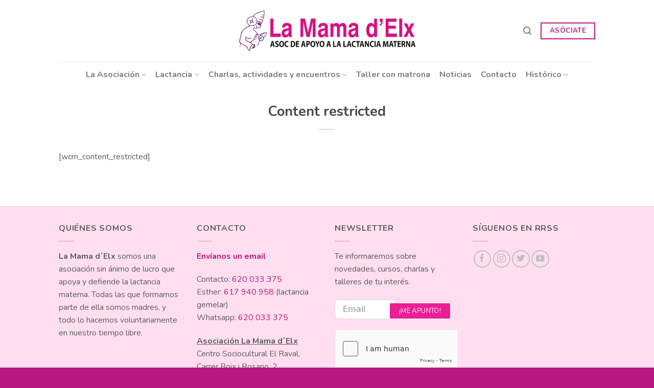

--- FILE ---
content_type: text/html; charset=UTF-8
request_url: https://lamamadelx.com/content-restricted/
body_size: 15668
content:
<!DOCTYPE html>
<!--[if IE 9 ]> <html lang="es" class="ie9 loading-site no-js"> <![endif]-->
<!--[if IE 8 ]> <html lang="es" class="ie8 loading-site no-js"> <![endif]-->
<!--[if (gte IE 9)|!(IE)]><!--><html lang="es" class="loading-site no-js"> <!--<![endif]-->
<head>
	<meta charset="UTF-8" />
	<link rel="profile" href="https://gmpg.org/xfn/11" />
	<link rel="pingback" href="https://lamamadelx.com/xmlrpc.php" />

	<script>(function(html){html.className = html.className.replace(/\bno-js\b/,'js')})(document.documentElement);</script>
<title>La Mama d&#039;Elx &raquo; Content restricted</title>
<meta name="viewport" content="width=device-width, initial-scale=1, maximum-scale=1" />
<!-- The SEO Framework por Sybre Waaijer -->
<meta name="robots" content="max-snippet:-1,max-image-preview:standard,max-video-preview:-1" />
<link rel="canonical" href="https://lamamadelx.com/content-restricted/" />
<meta name="description" content="[wcm_content_restricted]&#8230;" />
<meta property="og:type" content="website" />
<meta property="og:locale" content="es_ES" />
<meta property="og:site_name" content="La Mama d&#039;Elx" />
<meta property="og:title" content="Content restricted" />
<meta property="og:description" content="[wcm_content_restricted]&#8230;" />
<meta property="og:url" content="https://lamamadelx.com/content-restricted/" />
<meta property="og:image" content="https://lamamadelx.com/wp-content/uploads/2022/04/cropped-logo-social-2-1.jpg" />
<meta property="og:image:width" content="512" />
<meta property="og:image:height" content="268" />
<meta name="twitter:card" content="summary_large_image" />
<meta name="twitter:title" content="Content restricted" />
<meta name="twitter:description" content="[wcm_content_restricted]&#8230;" />
<meta name="twitter:image" content="https://lamamadelx.com/wp-content/uploads/2022/04/cropped-logo-social-2-1.jpg" />
<script type="application/ld+json">{"@context":"https://schema.org","@graph":[{"@type":"WebSite","@id":"https://lamamadelx.com/#/schema/WebSite","url":"https://lamamadelx.com/","name":"La Mama d&#039;Elx","alternateName":"La Mama d&#8217;Elx","description":"Asociación de apoyo a la lactancia materna","inLanguage":"es","potentialAction":{"@type":"SearchAction","target":{"@type":"EntryPoint","urlTemplate":"https://lamamadelx.com/search/{search_term_string}/"},"query-input":"required name=search_term_string"},"publisher":{"@type":"Organization","@id":"https://lamamadelx.com/#/schema/Organization","name":"La Mama d&#8217;Elx","url":"https://lamamadelx.com/","logo":{"@type":"ImageObject","url":"https://lamamadelx.com/wp-content/uploads/2022/04/cropped-logo-social-2.jpg","contentUrl":"https://lamamadelx.com/wp-content/uploads/2022/04/cropped-logo-social-2.jpg","width":512,"height":512}}},{"@type":"WebPage","@id":"https://lamamadelx.com/content-restricted/","url":"https://lamamadelx.com/content-restricted/","name":"La Mama d&#039;Elx &raquo; Content restricted","description":"[wcm_content_restricted]&#8230;","inLanguage":"es","isPartOf":{"@id":"https://lamamadelx.com/#/schema/WebSite"},"breadcrumb":{"@type":"BreadcrumbList","@id":"https://lamamadelx.com/#/schema/BreadcrumbList","itemListElement":[{"@type":"ListItem","position":1,"item":"https://lamamadelx.com/","name":"La Mama d&#039;Elx"},{"@type":"ListItem","position":2,"name":"Content restricted"}]},"potentialAction":{"@type":"ReadAction","target":"https://lamamadelx.com/content-restricted/"}}]}</script>
<!-- / The SEO Framework por Sybre Waaijer | 16.69ms meta | 6.28ms boot -->

<link rel='dns-prefetch' href='//fonts.googleapis.com' />
<link rel='dns-prefetch' href='//www.googletagmanager.com' />
<link rel="alternate" type="application/rss+xml" title="La Mama d&#039;Elx &raquo; Feed" href="https://lamamadelx.com/feed/" />
<link rel="alternate" type="application/rss+xml" title="La Mama d&#039;Elx &raquo; Feed de los comentarios" href="https://lamamadelx.com/comments/feed/" />
<link rel="alternate" title="oEmbed (JSON)" type="application/json+oembed" href="https://lamamadelx.com/wp-json/oembed/1.0/embed?url=https%3A%2F%2Flamamadelx.com%2Fcontent-restricted%2F" />
<link rel="alternate" title="oEmbed (XML)" type="text/xml+oembed" href="https://lamamadelx.com/wp-json/oembed/1.0/embed?url=https%3A%2F%2Flamamadelx.com%2Fcontent-restricted%2F&#038;format=xml" />
<style id='wp-img-auto-sizes-contain-inline-css' type='text/css'>
img:is([sizes=auto i],[sizes^="auto," i]){contain-intrinsic-size:3000px 1500px}
/*# sourceURL=wp-img-auto-sizes-contain-inline-css */
</style>
<style id='wp-emoji-styles-inline-css' type='text/css'>

	img.wp-smiley, img.emoji {
		display: inline !important;
		border: none !important;
		box-shadow: none !important;
		height: 1em !important;
		width: 1em !important;
		margin: 0 0.07em !important;
		vertical-align: -0.1em !important;
		background: none !important;
		padding: 0 !important;
	}
/*# sourceURL=wp-emoji-styles-inline-css */
</style>
<style id='wp-block-library-inline-css' type='text/css'>
:root{--wp-block-synced-color:#7a00df;--wp-block-synced-color--rgb:122,0,223;--wp-bound-block-color:var(--wp-block-synced-color);--wp-editor-canvas-background:#ddd;--wp-admin-theme-color:#007cba;--wp-admin-theme-color--rgb:0,124,186;--wp-admin-theme-color-darker-10:#006ba1;--wp-admin-theme-color-darker-10--rgb:0,107,160.5;--wp-admin-theme-color-darker-20:#005a87;--wp-admin-theme-color-darker-20--rgb:0,90,135;--wp-admin-border-width-focus:2px}@media (min-resolution:192dpi){:root{--wp-admin-border-width-focus:1.5px}}.wp-element-button{cursor:pointer}:root .has-very-light-gray-background-color{background-color:#eee}:root .has-very-dark-gray-background-color{background-color:#313131}:root .has-very-light-gray-color{color:#eee}:root .has-very-dark-gray-color{color:#313131}:root .has-vivid-green-cyan-to-vivid-cyan-blue-gradient-background{background:linear-gradient(135deg,#00d084,#0693e3)}:root .has-purple-crush-gradient-background{background:linear-gradient(135deg,#34e2e4,#4721fb 50%,#ab1dfe)}:root .has-hazy-dawn-gradient-background{background:linear-gradient(135deg,#faaca8,#dad0ec)}:root .has-subdued-olive-gradient-background{background:linear-gradient(135deg,#fafae1,#67a671)}:root .has-atomic-cream-gradient-background{background:linear-gradient(135deg,#fdd79a,#004a59)}:root .has-nightshade-gradient-background{background:linear-gradient(135deg,#330968,#31cdcf)}:root .has-midnight-gradient-background{background:linear-gradient(135deg,#020381,#2874fc)}:root{--wp--preset--font-size--normal:16px;--wp--preset--font-size--huge:42px}.has-regular-font-size{font-size:1em}.has-larger-font-size{font-size:2.625em}.has-normal-font-size{font-size:var(--wp--preset--font-size--normal)}.has-huge-font-size{font-size:var(--wp--preset--font-size--huge)}.has-text-align-center{text-align:center}.has-text-align-left{text-align:left}.has-text-align-right{text-align:right}.has-fit-text{white-space:nowrap!important}#end-resizable-editor-section{display:none}.aligncenter{clear:both}.items-justified-left{justify-content:flex-start}.items-justified-center{justify-content:center}.items-justified-right{justify-content:flex-end}.items-justified-space-between{justify-content:space-between}.screen-reader-text{border:0;clip-path:inset(50%);height:1px;margin:-1px;overflow:hidden;padding:0;position:absolute;width:1px;word-wrap:normal!important}.screen-reader-text:focus{background-color:#ddd;clip-path:none;color:#444;display:block;font-size:1em;height:auto;left:5px;line-height:normal;padding:15px 23px 14px;text-decoration:none;top:5px;width:auto;z-index:100000}html :where(.has-border-color){border-style:solid}html :where([style*=border-top-color]){border-top-style:solid}html :where([style*=border-right-color]){border-right-style:solid}html :where([style*=border-bottom-color]){border-bottom-style:solid}html :where([style*=border-left-color]){border-left-style:solid}html :where([style*=border-width]){border-style:solid}html :where([style*=border-top-width]){border-top-style:solid}html :where([style*=border-right-width]){border-right-style:solid}html :where([style*=border-bottom-width]){border-bottom-style:solid}html :where([style*=border-left-width]){border-left-style:solid}html :where(img[class*=wp-image-]){height:auto;max-width:100%}:where(figure){margin:0 0 1em}html :where(.is-position-sticky){--wp-admin--admin-bar--position-offset:var(--wp-admin--admin-bar--height,0px)}@media screen and (max-width:600px){html :where(.is-position-sticky){--wp-admin--admin-bar--position-offset:0px}}

/*# sourceURL=wp-block-library-inline-css */
</style><style id='global-styles-inline-css' type='text/css'>
:root{--wp--preset--aspect-ratio--square: 1;--wp--preset--aspect-ratio--4-3: 4/3;--wp--preset--aspect-ratio--3-4: 3/4;--wp--preset--aspect-ratio--3-2: 3/2;--wp--preset--aspect-ratio--2-3: 2/3;--wp--preset--aspect-ratio--16-9: 16/9;--wp--preset--aspect-ratio--9-16: 9/16;--wp--preset--color--black: #000000;--wp--preset--color--cyan-bluish-gray: #abb8c3;--wp--preset--color--white: #ffffff;--wp--preset--color--pale-pink: #f78da7;--wp--preset--color--vivid-red: #cf2e2e;--wp--preset--color--luminous-vivid-orange: #ff6900;--wp--preset--color--luminous-vivid-amber: #fcb900;--wp--preset--color--light-green-cyan: #7bdcb5;--wp--preset--color--vivid-green-cyan: #00d084;--wp--preset--color--pale-cyan-blue: #8ed1fc;--wp--preset--color--vivid-cyan-blue: #0693e3;--wp--preset--color--vivid-purple: #9b51e0;--wp--preset--gradient--vivid-cyan-blue-to-vivid-purple: linear-gradient(135deg,rgb(6,147,227) 0%,rgb(155,81,224) 100%);--wp--preset--gradient--light-green-cyan-to-vivid-green-cyan: linear-gradient(135deg,rgb(122,220,180) 0%,rgb(0,208,130) 100%);--wp--preset--gradient--luminous-vivid-amber-to-luminous-vivid-orange: linear-gradient(135deg,rgb(252,185,0) 0%,rgb(255,105,0) 100%);--wp--preset--gradient--luminous-vivid-orange-to-vivid-red: linear-gradient(135deg,rgb(255,105,0) 0%,rgb(207,46,46) 100%);--wp--preset--gradient--very-light-gray-to-cyan-bluish-gray: linear-gradient(135deg,rgb(238,238,238) 0%,rgb(169,184,195) 100%);--wp--preset--gradient--cool-to-warm-spectrum: linear-gradient(135deg,rgb(74,234,220) 0%,rgb(151,120,209) 20%,rgb(207,42,186) 40%,rgb(238,44,130) 60%,rgb(251,105,98) 80%,rgb(254,248,76) 100%);--wp--preset--gradient--blush-light-purple: linear-gradient(135deg,rgb(255,206,236) 0%,rgb(152,150,240) 100%);--wp--preset--gradient--blush-bordeaux: linear-gradient(135deg,rgb(254,205,165) 0%,rgb(254,45,45) 50%,rgb(107,0,62) 100%);--wp--preset--gradient--luminous-dusk: linear-gradient(135deg,rgb(255,203,112) 0%,rgb(199,81,192) 50%,rgb(65,88,208) 100%);--wp--preset--gradient--pale-ocean: linear-gradient(135deg,rgb(255,245,203) 0%,rgb(182,227,212) 50%,rgb(51,167,181) 100%);--wp--preset--gradient--electric-grass: linear-gradient(135deg,rgb(202,248,128) 0%,rgb(113,206,126) 100%);--wp--preset--gradient--midnight: linear-gradient(135deg,rgb(2,3,129) 0%,rgb(40,116,252) 100%);--wp--preset--font-size--small: 13px;--wp--preset--font-size--medium: 20px;--wp--preset--font-size--large: 36px;--wp--preset--font-size--x-large: 42px;--wp--preset--spacing--20: 0.44rem;--wp--preset--spacing--30: 0.67rem;--wp--preset--spacing--40: 1rem;--wp--preset--spacing--50: 1.5rem;--wp--preset--spacing--60: 2.25rem;--wp--preset--spacing--70: 3.38rem;--wp--preset--spacing--80: 5.06rem;--wp--preset--shadow--natural: 6px 6px 9px rgba(0, 0, 0, 0.2);--wp--preset--shadow--deep: 12px 12px 50px rgba(0, 0, 0, 0.4);--wp--preset--shadow--sharp: 6px 6px 0px rgba(0, 0, 0, 0.2);--wp--preset--shadow--outlined: 6px 6px 0px -3px rgb(255, 255, 255), 6px 6px rgb(0, 0, 0);--wp--preset--shadow--crisp: 6px 6px 0px rgb(0, 0, 0);}:where(.is-layout-flex){gap: 0.5em;}:where(.is-layout-grid){gap: 0.5em;}body .is-layout-flex{display: flex;}.is-layout-flex{flex-wrap: wrap;align-items: center;}.is-layout-flex > :is(*, div){margin: 0;}body .is-layout-grid{display: grid;}.is-layout-grid > :is(*, div){margin: 0;}:where(.wp-block-columns.is-layout-flex){gap: 2em;}:where(.wp-block-columns.is-layout-grid){gap: 2em;}:where(.wp-block-post-template.is-layout-flex){gap: 1.25em;}:where(.wp-block-post-template.is-layout-grid){gap: 1.25em;}.has-black-color{color: var(--wp--preset--color--black) !important;}.has-cyan-bluish-gray-color{color: var(--wp--preset--color--cyan-bluish-gray) !important;}.has-white-color{color: var(--wp--preset--color--white) !important;}.has-pale-pink-color{color: var(--wp--preset--color--pale-pink) !important;}.has-vivid-red-color{color: var(--wp--preset--color--vivid-red) !important;}.has-luminous-vivid-orange-color{color: var(--wp--preset--color--luminous-vivid-orange) !important;}.has-luminous-vivid-amber-color{color: var(--wp--preset--color--luminous-vivid-amber) !important;}.has-light-green-cyan-color{color: var(--wp--preset--color--light-green-cyan) !important;}.has-vivid-green-cyan-color{color: var(--wp--preset--color--vivid-green-cyan) !important;}.has-pale-cyan-blue-color{color: var(--wp--preset--color--pale-cyan-blue) !important;}.has-vivid-cyan-blue-color{color: var(--wp--preset--color--vivid-cyan-blue) !important;}.has-vivid-purple-color{color: var(--wp--preset--color--vivid-purple) !important;}.has-black-background-color{background-color: var(--wp--preset--color--black) !important;}.has-cyan-bluish-gray-background-color{background-color: var(--wp--preset--color--cyan-bluish-gray) !important;}.has-white-background-color{background-color: var(--wp--preset--color--white) !important;}.has-pale-pink-background-color{background-color: var(--wp--preset--color--pale-pink) !important;}.has-vivid-red-background-color{background-color: var(--wp--preset--color--vivid-red) !important;}.has-luminous-vivid-orange-background-color{background-color: var(--wp--preset--color--luminous-vivid-orange) !important;}.has-luminous-vivid-amber-background-color{background-color: var(--wp--preset--color--luminous-vivid-amber) !important;}.has-light-green-cyan-background-color{background-color: var(--wp--preset--color--light-green-cyan) !important;}.has-vivid-green-cyan-background-color{background-color: var(--wp--preset--color--vivid-green-cyan) !important;}.has-pale-cyan-blue-background-color{background-color: var(--wp--preset--color--pale-cyan-blue) !important;}.has-vivid-cyan-blue-background-color{background-color: var(--wp--preset--color--vivid-cyan-blue) !important;}.has-vivid-purple-background-color{background-color: var(--wp--preset--color--vivid-purple) !important;}.has-black-border-color{border-color: var(--wp--preset--color--black) !important;}.has-cyan-bluish-gray-border-color{border-color: var(--wp--preset--color--cyan-bluish-gray) !important;}.has-white-border-color{border-color: var(--wp--preset--color--white) !important;}.has-pale-pink-border-color{border-color: var(--wp--preset--color--pale-pink) !important;}.has-vivid-red-border-color{border-color: var(--wp--preset--color--vivid-red) !important;}.has-luminous-vivid-orange-border-color{border-color: var(--wp--preset--color--luminous-vivid-orange) !important;}.has-luminous-vivid-amber-border-color{border-color: var(--wp--preset--color--luminous-vivid-amber) !important;}.has-light-green-cyan-border-color{border-color: var(--wp--preset--color--light-green-cyan) !important;}.has-vivid-green-cyan-border-color{border-color: var(--wp--preset--color--vivid-green-cyan) !important;}.has-pale-cyan-blue-border-color{border-color: var(--wp--preset--color--pale-cyan-blue) !important;}.has-vivid-cyan-blue-border-color{border-color: var(--wp--preset--color--vivid-cyan-blue) !important;}.has-vivid-purple-border-color{border-color: var(--wp--preset--color--vivid-purple) !important;}.has-vivid-cyan-blue-to-vivid-purple-gradient-background{background: var(--wp--preset--gradient--vivid-cyan-blue-to-vivid-purple) !important;}.has-light-green-cyan-to-vivid-green-cyan-gradient-background{background: var(--wp--preset--gradient--light-green-cyan-to-vivid-green-cyan) !important;}.has-luminous-vivid-amber-to-luminous-vivid-orange-gradient-background{background: var(--wp--preset--gradient--luminous-vivid-amber-to-luminous-vivid-orange) !important;}.has-luminous-vivid-orange-to-vivid-red-gradient-background{background: var(--wp--preset--gradient--luminous-vivid-orange-to-vivid-red) !important;}.has-very-light-gray-to-cyan-bluish-gray-gradient-background{background: var(--wp--preset--gradient--very-light-gray-to-cyan-bluish-gray) !important;}.has-cool-to-warm-spectrum-gradient-background{background: var(--wp--preset--gradient--cool-to-warm-spectrum) !important;}.has-blush-light-purple-gradient-background{background: var(--wp--preset--gradient--blush-light-purple) !important;}.has-blush-bordeaux-gradient-background{background: var(--wp--preset--gradient--blush-bordeaux) !important;}.has-luminous-dusk-gradient-background{background: var(--wp--preset--gradient--luminous-dusk) !important;}.has-pale-ocean-gradient-background{background: var(--wp--preset--gradient--pale-ocean) !important;}.has-electric-grass-gradient-background{background: var(--wp--preset--gradient--electric-grass) !important;}.has-midnight-gradient-background{background: var(--wp--preset--gradient--midnight) !important;}.has-small-font-size{font-size: var(--wp--preset--font-size--small) !important;}.has-medium-font-size{font-size: var(--wp--preset--font-size--medium) !important;}.has-large-font-size{font-size: var(--wp--preset--font-size--large) !important;}.has-x-large-font-size{font-size: var(--wp--preset--font-size--x-large) !important;}
/*# sourceURL=global-styles-inline-css */
</style>

<style id='classic-theme-styles-inline-css' type='text/css'>
/*! This file is auto-generated */
.wp-block-button__link{color:#fff;background-color:#32373c;border-radius:9999px;box-shadow:none;text-decoration:none;padding:calc(.667em + 2px) calc(1.333em + 2px);font-size:1.125em}.wp-block-file__button{background:#32373c;color:#fff;text-decoration:none}
/*# sourceURL=/wp-includes/css/classic-themes.min.css */
</style>
<link rel='stylesheet' id='flatsome-icons-css' href='https://lamamadelx.com/wp-content/themes/flatsome/assets/css/fl-icons.css?ver=3.12' type='text/css' media='all' />
<link rel='stylesheet' id='flatsome-main-css' href='https://lamamadelx.com/wp-content/themes/flatsome/assets/css/flatsome.css?ver=3.13.1' type='text/css' media='all' />
<link rel='stylesheet' id='flatsome-style-css' href='https://lamamadelx.com/wp-content/themes/flatsome/style.css?ver=3.13.1' type='text/css' media='all' />
<link rel='stylesheet' id='flatsome-googlefonts-css' href='//fonts.googleapis.com/css?family=Nunito%3Aregular%2C700%2Cregular%2C700%7CDancing+Script%3Aregular%2C400&#038;display=swap&#038;ver=3.9' type='text/css' media='all' />
<script type="text/javascript" src="https://lamamadelx.com/wp-includes/js/jquery/jquery.min.js?ver=3.7.1" id="jquery-core-js"></script>
<script type="text/javascript" src="https://lamamadelx.com/wp-includes/js/jquery/jquery-migrate.min.js?ver=3.4.1" id="jquery-migrate-js"></script>
<link rel="https://api.w.org/" href="https://lamamadelx.com/wp-json/" /><link rel="alternate" title="JSON" type="application/json" href="https://lamamadelx.com/wp-json/wp/v2/pages/5769" /><link rel="EditURI" type="application/rsd+xml" title="RSD" href="https://lamamadelx.com/xmlrpc.php?rsd" />
<meta name="generator" content="Site Kit by Google 1.171.0" /><style>

/* CSS added by Hide Metadata Plugin */

.entry-meta .byline,
			.entry-meta .by-author,
			.entry-header .entry-meta > span.byline,
			.entry-meta .author.vcard {
				display: none;
			}</style>
		<script>
			document.documentElement.className = document.documentElement.className.replace( 'no-js', 'js' );
		</script>
				<style>
			.no-js img.lazyload { display: none; }
			figure.wp-block-image img.lazyloading { min-width: 150px; }
							.lazyload, .lazyloading { opacity: 0; }
				.lazyloaded {
					opacity: 1;
					transition: opacity 400ms;
					transition-delay: 0ms;
				}
					</style>
		<style>.bg{opacity: 0; transition: opacity 1s; -webkit-transition: opacity 1s;} .bg-loaded{opacity: 1;}</style><!--[if IE]><link rel="stylesheet" type="text/css" href="https://lamamadelx.com/wp-content/themes/flatsome/assets/css/ie-fallback.css"><script src="//cdnjs.cloudflare.com/ajax/libs/html5shiv/3.6.1/html5shiv.js"></script><script>var head = document.getElementsByTagName('head')[0],style = document.createElement('style');style.type = 'text/css';style.styleSheet.cssText = ':before,:after{content:none !important';head.appendChild(style);setTimeout(function(){head.removeChild(style);}, 0);</script><script src="https://lamamadelx.com/wp-content/themes/flatsome/assets/libs/ie-flexibility.js"></script><![endif]--><!-- Global site tag (gtag.js) - Google Analytics -->
<script async src="https://www.googletagmanager.com/gtag/js?id=G-Z6ZBSW9M65"></script>
<script>
  window.dataLayer = window.dataLayer || [];
  function gtag(){dataLayer.push(arguments);}
  gtag('js', new Date());

  gtag('config', 'G-Z6ZBSW9M65');
</script><link rel="icon" href="https://lamamadelx.com/wp-content/uploads/2022/02/cropped-faviconV2-32x32.jpg" sizes="32x32" />
<link rel="icon" href="https://lamamadelx.com/wp-content/uploads/2022/02/cropped-faviconV2-192x192.jpg" sizes="192x192" />
<link rel="apple-touch-icon" href="https://lamamadelx.com/wp-content/uploads/2022/02/cropped-faviconV2-180x180.jpg" />
<meta name="msapplication-TileImage" content="https://lamamadelx.com/wp-content/uploads/2022/02/cropped-faviconV2-270x270.jpg" />
<style id="custom-css" type="text/css">:root {--primary-color: #b7177e;}.header-main{height: 121px}#logo img{max-height: 121px}#logo{width:349px;}#logo img{padding:7px 0;}.header-bottom{min-height: 50px}.header-top{min-height: 20px}.transparent .header-main{height: 30px}.transparent #logo img{max-height: 30px}.has-transparent + .page-title:first-of-type,.has-transparent + #main > .page-title,.has-transparent + #main > div > .page-title,.has-transparent + #main .page-header-wrapper:first-of-type .page-title{padding-top: 80px;}.transparent .header-wrapper{background-color: #ffc9e4!important;}.transparent .top-divider{display: none;}.header.show-on-scroll,.stuck .header-main{height:53px!important}.stuck #logo img{max-height: 53px!important}.search-form{ width: 100%;}.header-bg-color, .header-wrapper {background-color: rgba(255,255,255,0.9)}.header-bottom {background-color: #ffffff}.top-bar-nav > li > a{line-height: 17px }@media (max-width: 549px) {.header-main{height: 70px}#logo img{max-height: 70px}}.nav-dropdown-has-arrow.nav-dropdown-has-border li.has-dropdown:before{border-bottom-color: #c8007d;}.nav .nav-dropdown{border-color: #c8007d }.nav-dropdown{border-radius:3px}.nav-dropdown{font-size:100%}/* Color */.accordion-title.active, .has-icon-bg .icon .icon-inner,.logo a, .primary.is-underline, .primary.is-link, .badge-outline .badge-inner, .nav-outline > li.active> a,.nav-outline >li.active > a, .cart-icon strong,[data-color='primary'], .is-outline.primary{color: #b7177e;}/* Color !important */[data-text-color="primary"]{color: #b7177e!important;}/* Background Color */[data-text-bg="primary"]{background-color: #b7177e;}/* Background */.scroll-to-bullets a,.featured-title, .label-new.menu-item > a:after, .nav-pagination > li > .current,.nav-pagination > li > span:hover,.nav-pagination > li > a:hover,.has-hover:hover .badge-outline .badge-inner,button[type="submit"], .button.wc-forward:not(.checkout):not(.checkout-button), .button.submit-button, .button.primary:not(.is-outline),.featured-table .title,.is-outline:hover, .has-icon:hover .icon-label,.nav-dropdown-bold .nav-column li > a:hover, .nav-dropdown.nav-dropdown-bold > li > a:hover, .nav-dropdown-bold.dark .nav-column li > a:hover, .nav-dropdown.nav-dropdown-bold.dark > li > a:hover, .is-outline:hover, .tagcloud a:hover,.grid-tools a, input[type='submit']:not(.is-form), .box-badge:hover .box-text, input.button.alt,.nav-box > li > a:hover,.nav-box > li.active > a,.nav-pills > li.active > a ,.current-dropdown .cart-icon strong, .cart-icon:hover strong, .nav-line-bottom > li > a:before, .nav-line-grow > li > a:before, .nav-line > li > a:before,.banner, .header-top, .slider-nav-circle .flickity-prev-next-button:hover svg, .slider-nav-circle .flickity-prev-next-button:hover .arrow, .primary.is-outline:hover, .button.primary:not(.is-outline), input[type='submit'].primary, input[type='submit'].primary, input[type='reset'].button, input[type='button'].primary, .badge-inner{background-color: #b7177e;}/* Border */.nav-vertical.nav-tabs > li.active > a,.scroll-to-bullets a.active,.nav-pagination > li > .current,.nav-pagination > li > span:hover,.nav-pagination > li > a:hover,.has-hover:hover .badge-outline .badge-inner,.accordion-title.active,.featured-table,.is-outline:hover, .tagcloud a:hover,blockquote, .has-border, .cart-icon strong:after,.cart-icon strong,.blockUI:before, .processing:before,.loading-spin, .slider-nav-circle .flickity-prev-next-button:hover svg, .slider-nav-circle .flickity-prev-next-button:hover .arrow, .primary.is-outline:hover{border-color: #b7177e}.nav-tabs > li.active > a{border-top-color: #b7177e}.widget_shopping_cart_content .blockUI.blockOverlay:before { border-left-color: #b7177e }.woocommerce-checkout-review-order .blockUI.blockOverlay:before { border-left-color: #b7177e }/* Fill */.slider .flickity-prev-next-button:hover svg,.slider .flickity-prev-next-button:hover .arrow{fill: #b7177e;}/* Background Color */[data-icon-label]:after, .secondary.is-underline:hover,.secondary.is-outline:hover,.icon-label,.button.secondary:not(.is-outline),.button.alt:not(.is-outline), .badge-inner.on-sale, .button.checkout, .single_add_to_cart_button, .current .breadcrumb-step{ background-color:#d41e73; }[data-text-bg="secondary"]{background-color: #d41e73;}/* Color */.secondary.is-underline,.secondary.is-link, .secondary.is-outline,.stars a.active, .star-rating:before, .woocommerce-page .star-rating:before,.star-rating span:before, .color-secondary{color: #d41e73}/* Color !important */[data-text-color="secondary"]{color: #d41e73!important;}/* Border */.secondary.is-outline:hover{border-color:#d41e73}.success.is-underline:hover,.success.is-outline:hover,.success{background-color: #d41e73}.success-color, .success.is-link, .success.is-outline{color: #d41e73;}.success-border{border-color: #d41e73!important;}/* Color !important */[data-text-color="success"]{color: #d41e73!important;}/* Background Color */[data-text-bg="success"]{background-color: #d41e73;}body{font-family:"Nunito", sans-serif}body{font-weight: 0}body{color: #5e5e5e}.nav > li > a {font-family:"Nunito", sans-serif;}.mobile-sidebar-levels-2 .nav > li > ul > li > a {font-family:"Nunito", sans-serif;}.nav > li > a {font-weight: 700;}.mobile-sidebar-levels-2 .nav > li > ul > li > a {font-weight: 700;}h1,h2,h3,h4,h5,h6,.heading-font, .off-canvas-center .nav-sidebar.nav-vertical > li > a{font-family: "Nunito", sans-serif;}h1,h2,h3,h4,h5,h6,.heading-font,.banner h1,.banner h2{font-weight: 700;}h1,h2,h3,h4,h5,h6,.heading-font{color: #494949;}.alt-font{font-family: "Dancing Script", sans-serif;}.alt-font{font-weight: 400!important;}.header:not(.transparent) .header-nav-main.nav > li > a:hover,.header:not(.transparent) .header-nav-main.nav > li.active > a,.header:not(.transparent) .header-nav-main.nav > li.current > a,.header:not(.transparent) .header-nav-main.nav > li > a.active,.header:not(.transparent) .header-nav-main.nav > li > a.current{color: #db398e;}.header-nav-main.nav-line-bottom > li > a:before,.header-nav-main.nav-line-grow > li > a:before,.header-nav-main.nav-line > li > a:before,.header-nav-main.nav-box > li > a:hover,.header-nav-main.nav-box > li.active > a,.header-nav-main.nav-pills > li > a:hover,.header-nav-main.nav-pills > li.active > a{color:#FFF!important;background-color: #db398e;}a{color: #b7177e;}a:hover{color: #5a0b3e;}.tagcloud a:hover{border-color: #5a0b3e;background-color: #5a0b3e;}.footer-2{background-color: #ffdfef}.absolute-footer, html{background-color: #b7177e}.label-new.menu-item > a:after{content:"Nuevo";}.label-hot.menu-item > a:after{content:"Caliente";}.label-sale.menu-item > a:after{content:"Oferta";}.label-popular.menu-item > a:after{content:"Popular";}</style>		<style type="text/css" id="wp-custom-css">
			.entry-category {
    display: none;
}

.entry-meta uppercase is-xsmall{
    display: none;
}		</style>
		<link rel='stylesheet' id='fluent-form-styles-css' href='https://lamamadelx.com/wp-content/plugins/fluentform/assets/css/fluent-forms-public.css?ver=5.1.5' type='text/css' media='all' />
<link rel='stylesheet' id='fluentform-public-default-css' href='https://lamamadelx.com/wp-content/plugins/fluentform/assets/css/fluentform-public-default.css?ver=5.1.5' type='text/css' media='all' />
</head>

<body data-rsssl=1 class="wp-singular page-template-default page page-id-5769 wp-theme-flatsome lightbox nav-dropdown-has-shadow nav-dropdown-has-border mobile-submenu-toggle page-template-blank-title-center page-template-blank-title-center-php">


<a class="skip-link screen-reader-text" href="#main">Skip to content</a>

<div id="wrapper">

	
	<header id="header" class="header has-sticky sticky-jump">
		<div class="header-wrapper">
			<div id="masthead" class="header-main show-logo-center hide-for-sticky">
      <div class="header-inner flex-row container logo-center medium-logo-center" role="navigation">

          <!-- Logo -->
          <div id="logo" class="flex-col logo">
            <!-- Header logo -->
<a href="https://lamamadelx.com/" title="La Mama d&#039;Elx - Asociación de apoyo a la lactancia materna" rel="home">
    <img width="349" height="121"   alt="La Mama d&#039;Elx" data-src="https://lamamadelx.com/wp-content/uploads/2022/02/logo-lamamadelx.png" class="header_logo header-logo lazyload" src="[data-uri]" /><noscript><img width="349" height="121" src="https://lamamadelx.com/wp-content/uploads/2022/02/logo-lamamadelx.png" class="header_logo header-logo" alt="La Mama d&#039;Elx"/></noscript><img  width="349" height="121"   alt="La Mama d&#039;Elx" data-src="https://lamamadelx.com/wp-content/uploads/2022/02/logo-lamamadelx.png" class="header-logo-dark lazyload" src="[data-uri]" /><noscript><img  width="349" height="121" src="https://lamamadelx.com/wp-content/uploads/2022/02/logo-lamamadelx.png" class="header-logo-dark" alt="La Mama d&#039;Elx"/></noscript></a>
          </div>

          <!-- Mobile Left Elements -->
          <div class="flex-col show-for-medium flex-left">
            <ul class="mobile-nav nav nav-left ">
              <li class="nav-icon has-icon">
  		<a href="#" data-open="#main-menu" data-pos="left" data-bg="main-menu-overlay" data-color="" class="is-small" aria-label="Menú" aria-controls="main-menu" aria-expanded="false">
		
		  <i class="icon-menu" ></i>
		  		</a>
	</li>            </ul>
          </div>

          <!-- Left Elements -->
          <div class="flex-col hide-for-medium flex-left
            ">
            <ul class="header-nav header-nav-main nav nav-left  nav-spacing-medium nav-uppercase nav-prompts-overlay" >
                          </ul>
          </div>

          <!-- Right Elements -->
          <div class="flex-col hide-for-medium flex-right">
            <ul class="header-nav header-nav-main nav nav-right  nav-spacing-medium nav-uppercase nav-prompts-overlay">
              <li class="header-search header-search-lightbox has-icon">
			<a href="#search-lightbox" aria-label="Buscar" data-open="#search-lightbox" data-focus="input.search-field"
		class="is-small">
		<i class="icon-search" style="font-size:16px;"></i></a>
			
	<div id="search-lightbox" class="mfp-hide dark text-center">
		<div class="searchform-wrapper ux-search-box relative form-flat is-large"><form method="get" class="searchform" action="https://lamamadelx.com/" role="search">
		<div class="flex-row relative">
			<div class="flex-col flex-grow">
	   	   <input type="search" class="search-field mb-0" name="s" value="" id="s" placeholder="Buscar&hellip;" />
			</div>
			<div class="flex-col">
				<button type="submit" class="ux-search-submit submit-button secondary button icon mb-0" aria-label="Submit">
					<i class="icon-search" ></i>				</button>
			</div>
		</div>
    <div class="live-search-results text-left z-top"></div>
</form>
</div>	</div>
</li>
<li class="html header-button-1">
	<div class="header-button">
	<a href="https://lamamadelx.com/acerca-de/socias-y-donaciones/" class="button primary is-outline box-shadow-2-hover"  >
    <span>ASÓCIATE</span>
  </a>
	</div>
</li>


            </ul>
          </div>

          <!-- Mobile Right Elements -->
          <div class="flex-col show-for-medium flex-right">
            <ul class="mobile-nav nav nav-right ">
              <li class="header-search header-search-lightbox has-icon">
			<a href="#search-lightbox" aria-label="Buscar" data-open="#search-lightbox" data-focus="input.search-field"
		class="is-small">
		<i class="icon-search" style="font-size:16px;"></i></a>
			
	<div id="search-lightbox" class="mfp-hide dark text-center">
		<div class="searchform-wrapper ux-search-box relative form-flat is-large"><form method="get" class="searchform" action="https://lamamadelx.com/" role="search">
		<div class="flex-row relative">
			<div class="flex-col flex-grow">
	   	   <input type="search" class="search-field mb-0" name="s" value="" id="s" placeholder="Buscar&hellip;" />
			</div>
			<div class="flex-col">
				<button type="submit" class="ux-search-submit submit-button secondary button icon mb-0" aria-label="Submit">
					<i class="icon-search" ></i>				</button>
			</div>
		</div>
    <div class="live-search-results text-left z-top"></div>
</form>
</div>	</div>
</li>
            </ul>
          </div>

      </div>
     
            <div class="container"><div class="top-divider full-width"></div></div>
      </div><div id="wide-nav" class="header-bottom wide-nav flex-has-center hide-for-medium">
    <div class="flex-row container">

            
                        <div class="flex-col hide-for-medium flex-center">
                <ul class="nav header-nav header-bottom-nav nav-center  nav-line-bottom nav-size-large nav-spacing-medium nav-prompts-overlay">
                    <li id="menu-item-5609" class="menu-item menu-item-type-custom menu-item-object-custom menu-item-has-children menu-item-5609 menu-item-design-default has-dropdown"><a href="#" class="nav-top-link">La Asociación<i class="icon-angle-down" ></i></a>
<ul class="sub-menu nav-dropdown nav-dropdown-simple">
	<li id="menu-item-5287" class="menu-item menu-item-type-custom menu-item-object-custom menu-item-has-children menu-item-5287 nav-dropdown-col"><a href="#">La Asociación</a>
	<ul class="sub-menu nav-column nav-dropdown-simple">
		<li id="menu-item-5691" class="menu-item menu-item-type-post_type menu-item-object-page menu-item-5691"><a href="https://lamamadelx.com/acerca-de/quienes-somos/">Quiénes somos</a></li>
		<li id="menu-item-5230" class="menu-item menu-item-type-post_type menu-item-object-post menu-item-5230"><a href="https://lamamadelx.com/2021/09/inicios-de-los-talleres-de-lactancia-y-del-grupo-de-apoyo-en-elche-entrevista-a-milagrosa-gonzalez/">Nuestra Historia</a></li>
		<li id="menu-item-5104" class="menu-item menu-item-type-post_type menu-item-object-page menu-item-5104"><a href="https://lamamadelx.com/nuestras-presidentas/">Nuestras Presidentas</a></li>
		<li id="menu-item-5685" class="menu-item menu-item-type-post_type menu-item-object-page menu-item-5685"><a href="https://lamamadelx.com/codigo-etico/">Código Ético</a></li>
		<li id="menu-item-7271" class="menu-item menu-item-type-post_type menu-item-object-page menu-item-7271"><a href="https://lamamadelx.com/consultas-individuales/">Consultas individuales que recibimos</a></li>
		<li id="menu-item-7377" class="menu-item menu-item-type-post_type menu-item-object-page menu-item-7377"><a href="https://lamamadelx.com/transparencia/">transparencia</a></li>
	</ul>
</li>
	<li id="menu-item-5288" class="menu-item menu-item-type-custom menu-item-object-custom menu-item-has-children menu-item-5288 nav-dropdown-col"><a href="#">Cómo colaborar</a>
	<ul class="sub-menu nav-column nav-dropdown-simple">
		<li id="menu-item-5030" class="menu-item menu-item-type-post_type menu-item-object-page menu-item-5030"><a href="https://lamamadelx.com/acerca-de/voluntarias/">¿Quieres ser mamá colaboradora de La Mama d´Elx?</a></li>
		<li id="menu-item-5031" class="menu-item menu-item-type-post_type menu-item-object-page menu-item-5031"><a href="https://lamamadelx.com/acerca-de/socias-y-donaciones/">Asóciate</a></li>
		<li id="menu-item-5103" class="menu-item menu-item-type-post_type menu-item-object-page menu-item-5103"><a href="https://lamamadelx.com/acerca-de/donaciones/">Donaciones</a></li>
		<li id="menu-item-7164" class="menu-item menu-item-type-post_type menu-item-object-page menu-item-7164"><a href="https://lamamadelx.com/acerca-de/colaboradores-ponentes/">Colaboradores externos y/o Ponentes</a></li>
	</ul>
</li>
</ul>
</li>
<li id="menu-item-5038" class="menu-item menu-item-type-custom menu-item-object-custom menu-item-has-children menu-item-5038 menu-item-design-default has-dropdown"><a href="https://www.lamamadelx.com/lactancia/" class="nav-top-link">Lactancia<i class="icon-angle-down" ></i></a>
<ul class="sub-menu nav-dropdown nav-dropdown-simple">
	<li id="menu-item-5039" class="menu-item menu-item-type-post_type menu-item-object-post menu-item-5039"><a href="https://lamamadelx.com/2019/12/informacion-general-sobre-lactancia-materna/">Información general sobre lactancia materna</a></li>
	<li id="menu-item-5957" class="menu-item menu-item-type-custom menu-item-object-custom menu-item-5957"><a target="_blank" rel="noopener noreferrer" href="https://lamamadelx.com/wp-content/uploads/2023/01/Guia-Juridica-de-Lactancia-2021-Con-QR.pdf">Descarga la guía jurídica de lactancia</a></li>
	<li id="menu-item-5041" class="menu-item menu-item-type-post_type menu-item-object-post menu-item-5041"><a href="https://lamamadelx.com/2021/08/la-figura-de-apoyo-en-la-lactancia-materna/">La figura de apoyo en la lactancia materna</a></li>
	<li id="menu-item-5042" class="menu-item menu-item-type-post_type menu-item-object-post menu-item-5042"><a href="https://lamamadelx.com/2021/09/lactancia-materna-y-escolarizacion/">Lactancia materna y escolarización</a></li>
	<li id="menu-item-5043" class="menu-item menu-item-type-post_type menu-item-object-post menu-item-5043"><a href="https://lamamadelx.com/2021/08/lactancia-materna-y-vuelta-al-trabajo/">Lactancia materna y vuelta al trabajo</a></li>
	<li id="menu-item-5044" class="menu-item menu-item-type-post_type menu-item-object-post menu-item-5044"><a href="https://lamamadelx.com/2021/06/lactancia-familia-y-trabajo/">Lactancia, familia y trabajo</a></li>
	<li id="menu-item-5045" class="menu-item menu-item-type-post_type menu-item-object-post menu-item-5045"><a href="https://lamamadelx.com/2021/10/destete-el-final-de-una-etapa/">Destete: el final de una etapa</a></li>
	<li id="menu-item-5227" class="menu-item menu-item-type-post_type menu-item-object-page menu-item-5227"><a href="https://lamamadelx.com/normativa/">Normativa</a></li>
	<li id="menu-item-7033" class="menu-item menu-item-type-post_type menu-item-object-page menu-item-7033"><a href="https://lamamadelx.com/lactancia/experiencias-e-historias-de-lactancia/">Experiencias e historias de lactancia</a></li>
	<li id="menu-item-7257" class="menu-item menu-item-type-post_type menu-item-object-page menu-item-7257"><a href="https://lamamadelx.com/enlaces-de-interes-en-caso-de-separacion/">Enlaces de interés en caso de separación</a></li>
</ul>
</li>
<li id="menu-item-4974" class="menu-item menu-item-type-post_type menu-item-object-page menu-item-has-children menu-item-4974 menu-item-design-default has-dropdown"><a href="https://lamamadelx.com/charlas-y-talleres/" class="nav-top-link">Charlas, actividades y encuentros<i class="icon-angle-down" ></i></a>
<ul class="sub-menu nav-dropdown nav-dropdown-simple">
	<li id="menu-item-7581" class="menu-item menu-item-type-post_type menu-item-object-page menu-item-7581"><a href="https://lamamadelx.com/programacion-2026/">Programación 2026</a></li>
	<li id="menu-item-5712" class="menu-item menu-item-type-post_type menu-item-object-page menu-item-5712"><a href="https://lamamadelx.com/agenda/">AGENDA</a></li>
	<li id="menu-item-6663" class="menu-item menu-item-type-post_type menu-item-object-page menu-item-6663"><a href="https://lamamadelx.com/charlas-y-talleres/tu-opinion-importa-realiza-nuestra-encuesta/">Tu opinión importa. Realiza nuestra encuesta</a></li>
</ul>
</li>
<li id="menu-item-5046" class="menu-item menu-item-type-post_type menu-item-object-page menu-item-5046 menu-item-design-default"><a href="https://lamamadelx.com/charlas-y-talleres/taller-con-matrona/" class="nav-top-link">Taller con matrona</a></li>
<li id="menu-item-252" class="menu-item menu-item-type-post_type menu-item-object-page menu-item-252 menu-item-design-default"><a href="https://lamamadelx.com/blog/" class="nav-top-link">Noticias</a></li>
<li id="menu-item-5052" class="menu-item menu-item-type-post_type menu-item-object-page menu-item-5052 menu-item-design-default"><a href="https://lamamadelx.com/contacto/" class="nav-top-link">Contacto</a></li>
<li id="menu-item-5669" class="menu-item menu-item-type-custom menu-item-object-custom menu-item-has-children menu-item-5669 menu-item-design-default has-dropdown"><a href="https://lamamadelx.com/charlas-y-talleres/charlataller-mensual/" class="nav-top-link">Histórico<i class="icon-angle-down" ></i></a>
<ul class="sub-menu nav-dropdown nav-dropdown-simple">
	<li id="menu-item-7127" class="menu-item menu-item-type-post_type menu-item-object-page menu-item-7127"><a href="https://lamamadelx.com/charlas-y-talleres/programacion-2025/">Programación 2025</a></li>
	<li id="menu-item-6683" class="menu-item menu-item-type-post_type menu-item-object-page menu-item-6683"><a href="https://lamamadelx.com/charlas-y-talleres/programacion-2024-talleres-y-charla/">Programación 2024</a></li>
	<li id="menu-item-6410" class="menu-item menu-item-type-post_type menu-item-object-page menu-item-6410"><a href="https://lamamadelx.com/programacion-2023/">Programación 2023</a></li>
	<li id="menu-item-5032" class="menu-item menu-item-type-custom menu-item-object-custom menu-item-has-children menu-item-5032 nav-dropdown-col"><a href="https://www.lamamadelx.com/jornadas/">Jornadas Lactancia</a><style>#menu-item-5032 > .nav-dropdown {width: 300px;}</style>
	<ul class="sub-menu nav-column nav-dropdown-simple">
		<li id="menu-item-5807" class="menu-item menu-item-type-post_type menu-item-object-page menu-item-5807"><a href="https://lamamadelx.com/xviii-congreso-fedalma-2022/">XVIII Congreso FEDALMA 2022</a></li>
		<li id="menu-item-5033" class="menu-item menu-item-type-post_type menu-item-object-page menu-item-5033"><a href="https://lamamadelx.com/jornadas-2021/">Jornadas 2021</a></li>
		<li id="menu-item-5034" class="menu-item menu-item-type-post_type menu-item-object-page menu-item-5034"><a href="https://lamamadelx.com/jornadas/jornadas-2020/">Jornadas 2020</a></li>
		<li id="menu-item-5035" class="menu-item menu-item-type-post_type menu-item-object-page menu-item-5035"><a href="https://lamamadelx.com/jornadas/jornadas-anteriores/">Jornadas Anteriores</a></li>
	</ul>
</li>
	<li id="menu-item-5049" class="menu-item menu-item-type-post_type menu-item-object-page menu-item-has-children menu-item-5049 nav-dropdown-col"><a href="https://lamamadelx.com/talleres-empleabilidad/">Talleres empleabilidad</a>
	<ul class="sub-menu nav-column nav-dropdown-simple">
		<li id="menu-item-5051" class="menu-item menu-item-type-post_type menu-item-object-page menu-item-5051"><a href="https://lamamadelx.com/primera-edicion/">Primera edición</a></li>
		<li id="menu-item-5050" class="menu-item menu-item-type-post_type menu-item-object-page menu-item-5050"><a href="https://lamamadelx.com/segunda-edicion-2/">Segunda edición</a></li>
		<li id="menu-item-6171" class="menu-item menu-item-type-post_type menu-item-object-page menu-item-6171"><a href="https://lamamadelx.com/tallerempleo2022/">Tercera Edición</a></li>
	</ul>
</li>
</ul>
</li>
                </ul>
            </div>
            
            
            
    </div>
</div>

<div class="header-bg-container fill"><div class="header-bg-image fill"></div><div class="header-bg-color fill"></div></div>		</div>
	</header>

	
	<main id="main" class="">


<div class="row page-wrapper">
<div id="content" class="large-12 col" role="main">

							<header class="entry-header text-center">
						<h1 class="entry-title">Content restricted</h1>
						<div class="is-divider medium"></div>
					</header>

					<div class="entry-content">
						[wcm_content_restricted]

											</div>


		

</div>
</div>



</main>

<footer id="footer" class="footer-wrapper">

	
<!-- FOOTER 1 -->

<!-- FOOTER 2 -->
<div class="footer-widgets footer footer-2 ">
		<div class="row large-columns-4 mb-0">
	   		
		<div id="block_widget-2" class="col pb-0 widget block_widget">
		<span class="widget-title">Quiénes somos</span><div class="is-divider small"></div>
		<p><strong>La Mama d´Elx</strong> somos una asociación sin ánimo de lucro que apoya y defiende la lactancia materna. Todas las que formamos parte de ella somos madres, y todo lo hacemos voluntariamente en nuestro tiempo libre.</p>
		</div>
		
		<div id="block_widget-5" class="col pb-0 widget block_widget">
		<span class="widget-title">Contacto</span><div class="is-divider small"></div>
		<p><a href="https://lamamadelx.com/contacto/"><strong>Envíanos un email</strong></a></p>
<p>Contacto: <a href="tel:620033375" target="_blank" rel="noopener">620 033 375</a><br />Esther: <a href="tel:617940958" target="_blank" rel="noopener">617 940 958</a> (lactancia gemelar)<br />Whatsapp: <a href="https://wa.me/+34620033375" target="_blank" rel="noopener">620 033 375</a></p>
<p><span style="text-decoration: underline;"><strong>Asociación La Mama d´Elx</strong></span><br />Centro Sociocultural El Raval, Carrer Boix i Rosario, 2<br />03203 Elche (Alicante)</p>
<p> </p>
		</div>
		
		<div id="block_widget-3" class="col pb-0 widget block_widget">
		<span class="widget-title">Newsletter</span><div class="is-divider small"></div>
		<p>Te informaremos sobre novedades, cursos, charlas y talleres de tu interés.</p>
<p><div class='fluentform ff-default fluentform_wrapper_4 ffs_default_wrap'><form data-form_id="4" id="fluentform_4" class="frm-fluent-form fluent_form_4 ff-el-form-top ff_form_instance_4_1 ff-form-loading ffs_default" data-form_instance="ff_form_instance_4_1" method="POST" ><fieldset  style="border: none!important;margin: 0!important;padding: 0!important;background-color: transparent!important;box-shadow: none!important;outline: none!important; min-inline-size: 100%;">
                    <legend class="ff_screen_reader_title" style="display: block; margin: 0!important;padding: 0!important;height: 0!important;text-indent: -999999px;width: 0!important;overflow:hidden;">Suscripción Newsletter footer</legend><p style="display: none !important;" class="akismet-fields-container" data-prefix="ak_"><label>&#916;<textarea name="ak_hp_textarea" cols="45" rows="8" maxlength="100"></textarea></label><input type="hidden" id="ak_js_1" name="ak_js" value="185"/><script>document.getElementById( "ak_js_1" ).setAttribute( "value", ( new Date() ).getTime() );</script></p><input type='hidden' name='__fluent_form_embded_post_id' value='5769' /><input type="hidden" id="_fluentform_4_fluentformnonce" name="_fluentform_4_fluentformnonce" value="a2597bc04d" /><input type="hidden" name="_wp_http_referer" value="/content-restricted/" /><div data-name="ff_cn_id_1"  class='ff-t-container ff-column-container ff_columns_total_2  '><div class='ff-t-cell ff-t-column-1' style='flex-basis: 50%;'><div class='ff-el-group ff-el-form-hide_label'><div class='ff-el-input--content'><input type="email" name="email" id="ff_4_email" class="ff-el-form-control" placeholder="Email" data-name="email"  aria-invalid="false" aria-required=true></div></div></div><div class='ff-t-cell ff-t-column-2' style='flex-basis: 50%;'><div class='ff-el-group ff-text-right ff_submit_btn_wrapper ff_submit_btn_wrapper_custom'><button class="ff-btn ff-btn-submit ff-btn-sm ff_btn_style wpf_has_custom_css" type="submit" name="custom_submit_button-4_1" data-name="custom_submit_button-4_1" >¡Me apunto!</button><style>form.fluent_form_4 .wpf_has_custom_css.ff-btn-submit { background-color:rgba(234, 30, 149, 1);border-color:rgba(255, 255, 255, 1);color:#ffffff;min-width:100%; }form.fluent_form_4 .wpf_has_custom_css.ff-btn-submit:hover { background-color:#ffffff;border-color:#409EFF;color:#409EFF;min-width:100%; } </style></div></div></div><div class='ff-el-group ' ><div class='ff-el-input--content'><div data-fluent_id='4' name='h-captcha-response'><div
		data-sitekey='abce3836-67c8-445e-96fa-0ae2b3fe31a8'
		id='fluentform-hcaptcha-4'
		class='ff-el-hcaptcha h-captcha'></div></div></div></div></fieldset></form><div id='fluentform_4_errors' class='ff-errors-in-stack ff_form_instance_4_1 ff-form-loading_errors ff_form_instance_4_1_errors'></div></div>        <script type="text/javascript">
            window.fluent_form_ff_form_instance_4_1 = {"id":"4","settings":{"layout":{"labelPlacement":"top","helpMessagePlacement":"with_label","errorMessagePlacement":"inline","asteriskPlacement":"asterisk-right"},"restrictions":{"denyEmptySubmission":{"enabled":false}}},"form_instance":"ff_form_instance_4_1","form_id_selector":"fluentform_4","rules":{"email":{"required":{"value":true,"message":"This field is required"},"email":{"value":true,"message":"This field must contain a valid email"}}}};
                    </script>
        </p>
		</div>
		
		<div id="block_widget-4" class="col pb-0 widget block_widget">
		<span class="widget-title">Síguenos en RRSS</span><div class="is-divider small"></div>
		<div class="social-icons follow-icons" style="font-size:89%"><a href="https://www.facebook.com/asociacionlamamadelx/" target="_blank" data-label="Facebook"  rel="noopener noreferrer nofollow" class="icon button circle is-outline facebook tooltip" title="Síguenos en Facebook"><i class="icon-facebook" ></i></a><a href="https://www.instagram.com/lamamadelx/" target="_blank" rel="noopener noreferrer nofollow" data-label="Instagram" class="icon button circle is-outline  instagram tooltip" title="Síguenos en Instagram"><i class="icon-instagram" ></i></a><a href="https://twitter.com/lamamadelx" target="_blank"  data-label="Twitter"  rel="noopener noreferrer nofollow" class="icon button circle is-outline  twitter tooltip" title="Síguenos en Twitter"><i class="icon-twitter" ></i></a><a href="https://www.youtube.com/channel/UCbRJCC2Xccsh-Bxos7Q7_tA" target="_blank" rel="noopener noreferrer nofollow" data-label="YouTube" class="icon button circle is-outline  youtube tooltip" title="Síguenos en Youtube"><i class="icon-youtube" ></i></a></div>
		</div>
		        
		</div>
</div>



<div class="absolute-footer dark medium-text-center small-text-center">
  <div class="container clearfix">

          <div class="footer-secondary pull-right">
                  <div class="footer-text inline-block small-block">
            <a><span style="font-size: 75%; color: #c0c0c0;">subvenciona</span><img   alt="" width="135" height="68" data-src="https://lamamadelx.com/wp-content/uploads/2023/01/instmuj-1.png" class="alignnone  wp-image-5222 lazyload" src="[data-uri]" /><noscript><img class="alignnone  wp-image-5222" src="https://lamamadelx.com/wp-content/uploads/2023/01/instmuj-1.png" alt="" width="135" height="68" /></noscript></a>          </div>
                      </div>
    
    <div class="footer-primary pull-left">
              <div class="menu-secondary-container"><ul id="menu-secondary" class="links footer-nav uppercase"><li id="menu-item-5739" class="menu-item menu-item-type-custom menu-item-object-custom menu-item-5739"><a href="https://lamamadelx.com/acerca-de/quienes-somos/">La Asociación</a></li>
<li id="menu-item-258" class="menu-item menu-item-type-post_type menu-item-object-page menu-item-258"><a href="https://lamamadelx.com/blog/">Noticias</a></li>
<li id="menu-item-5096" class="menu-item menu-item-type-post_type menu-item-object-page menu-item-5096"><a href="https://lamamadelx.com/contacto/">Contacto</a></li>
<li id="menu-item-5542" class="menu-item menu-item-type-post_type menu-item-object-page menu-item-5542"><a href="https://lamamadelx.com/politica-de-proteccion-de-datos/">Política de protección de datos</a></li>
<li id="menu-item-5546" class="menu-item menu-item-type-post_type menu-item-object-page menu-item-5546"><a href="https://lamamadelx.com/cookies/">Cookies</a></li>
</ul></div>            <div class="copyright-footer">
        <strong>Copyright 2026 © La Mama d'Elx - Ayudando a las mujeres desde 2006</strong>      </div>
          </div>
  </div>
</div>
</footer>

</div>

<div id="main-menu" class="mobile-sidebar no-scrollbar mfp-hide">
	<div class="sidebar-menu no-scrollbar ">
		<ul class="nav nav-sidebar nav-vertical nav-uppercase">
			<li class="html header-button-1">
	<div class="header-button">
	<a href="https://lamamadelx.com/acerca-de/socias-y-donaciones/" class="button primary is-outline box-shadow-2-hover"  >
    <span>ASÓCIATE</span>
  </a>
	</div>
</li>


<li class="menu-item menu-item-type-custom menu-item-object-custom menu-item-has-children menu-item-5609"><a href="#">La Asociación</a>
<ul class="sub-menu nav-sidebar-ul children">
	<li class="menu-item menu-item-type-custom menu-item-object-custom menu-item-has-children menu-item-5287"><a href="#">La Asociación</a>
	<ul class="sub-menu nav-sidebar-ul">
		<li class="menu-item menu-item-type-post_type menu-item-object-page menu-item-5691"><a href="https://lamamadelx.com/acerca-de/quienes-somos/">Quiénes somos</a></li>
		<li class="menu-item menu-item-type-post_type menu-item-object-post menu-item-5230"><a href="https://lamamadelx.com/2021/09/inicios-de-los-talleres-de-lactancia-y-del-grupo-de-apoyo-en-elche-entrevista-a-milagrosa-gonzalez/">Nuestra Historia</a></li>
		<li class="menu-item menu-item-type-post_type menu-item-object-page menu-item-5104"><a href="https://lamamadelx.com/nuestras-presidentas/">Nuestras Presidentas</a></li>
		<li class="menu-item menu-item-type-post_type menu-item-object-page menu-item-5685"><a href="https://lamamadelx.com/codigo-etico/">Código Ético</a></li>
		<li class="menu-item menu-item-type-post_type menu-item-object-page menu-item-7271"><a href="https://lamamadelx.com/consultas-individuales/">Consultas individuales que recibimos</a></li>
		<li class="menu-item menu-item-type-post_type menu-item-object-page menu-item-7377"><a href="https://lamamadelx.com/transparencia/">transparencia</a></li>
	</ul>
</li>
	<li class="menu-item menu-item-type-custom menu-item-object-custom menu-item-has-children menu-item-5288"><a href="#">Cómo colaborar</a>
	<ul class="sub-menu nav-sidebar-ul">
		<li class="menu-item menu-item-type-post_type menu-item-object-page menu-item-5030"><a href="https://lamamadelx.com/acerca-de/voluntarias/">¿Quieres ser mamá colaboradora de La Mama d´Elx?</a></li>
		<li class="menu-item menu-item-type-post_type menu-item-object-page menu-item-5031"><a href="https://lamamadelx.com/acerca-de/socias-y-donaciones/">Asóciate</a></li>
		<li class="menu-item menu-item-type-post_type menu-item-object-page menu-item-5103"><a href="https://lamamadelx.com/acerca-de/donaciones/">Donaciones</a></li>
		<li class="menu-item menu-item-type-post_type menu-item-object-page menu-item-7164"><a href="https://lamamadelx.com/acerca-de/colaboradores-ponentes/">Colaboradores externos y/o Ponentes</a></li>
	</ul>
</li>
</ul>
</li>
<li class="menu-item menu-item-type-custom menu-item-object-custom menu-item-has-children menu-item-5038"><a href="https://www.lamamadelx.com/lactancia/">Lactancia</a>
<ul class="sub-menu nav-sidebar-ul children">
	<li class="menu-item menu-item-type-post_type menu-item-object-post menu-item-5039"><a href="https://lamamadelx.com/2019/12/informacion-general-sobre-lactancia-materna/">Información general sobre lactancia materna</a></li>
	<li class="menu-item menu-item-type-custom menu-item-object-custom menu-item-5957"><a target="_blank" rel="noopener noreferrer" href="https://lamamadelx.com/wp-content/uploads/2023/01/Guia-Juridica-de-Lactancia-2021-Con-QR.pdf">Descarga la guía jurídica de lactancia</a></li>
	<li class="menu-item menu-item-type-post_type menu-item-object-post menu-item-5041"><a href="https://lamamadelx.com/2021/08/la-figura-de-apoyo-en-la-lactancia-materna/">La figura de apoyo en la lactancia materna</a></li>
	<li class="menu-item menu-item-type-post_type menu-item-object-post menu-item-5042"><a href="https://lamamadelx.com/2021/09/lactancia-materna-y-escolarizacion/">Lactancia materna y escolarización</a></li>
	<li class="menu-item menu-item-type-post_type menu-item-object-post menu-item-5043"><a href="https://lamamadelx.com/2021/08/lactancia-materna-y-vuelta-al-trabajo/">Lactancia materna y vuelta al trabajo</a></li>
	<li class="menu-item menu-item-type-post_type menu-item-object-post menu-item-5044"><a href="https://lamamadelx.com/2021/06/lactancia-familia-y-trabajo/">Lactancia, familia y trabajo</a></li>
	<li class="menu-item menu-item-type-post_type menu-item-object-post menu-item-5045"><a href="https://lamamadelx.com/2021/10/destete-el-final-de-una-etapa/">Destete: el final de una etapa</a></li>
	<li class="menu-item menu-item-type-post_type menu-item-object-page menu-item-5227"><a href="https://lamamadelx.com/normativa/">Normativa</a></li>
	<li class="menu-item menu-item-type-post_type menu-item-object-page menu-item-7033"><a href="https://lamamadelx.com/lactancia/experiencias-e-historias-de-lactancia/">Experiencias e historias de lactancia</a></li>
	<li class="menu-item menu-item-type-post_type menu-item-object-page menu-item-7257"><a href="https://lamamadelx.com/enlaces-de-interes-en-caso-de-separacion/">Enlaces de interés en caso de separación</a></li>
</ul>
</li>
<li class="menu-item menu-item-type-post_type menu-item-object-page menu-item-has-children menu-item-4974"><a href="https://lamamadelx.com/charlas-y-talleres/">Charlas, actividades y encuentros</a>
<ul class="sub-menu nav-sidebar-ul children">
	<li class="menu-item menu-item-type-post_type menu-item-object-page menu-item-7581"><a href="https://lamamadelx.com/programacion-2026/">Programación 2026</a></li>
	<li class="menu-item menu-item-type-post_type menu-item-object-page menu-item-5712"><a href="https://lamamadelx.com/agenda/">AGENDA</a></li>
	<li class="menu-item menu-item-type-post_type menu-item-object-page menu-item-6663"><a href="https://lamamadelx.com/charlas-y-talleres/tu-opinion-importa-realiza-nuestra-encuesta/">Tu opinión importa. Realiza nuestra encuesta</a></li>
</ul>
</li>
<li class="menu-item menu-item-type-post_type menu-item-object-page menu-item-5046"><a href="https://lamamadelx.com/charlas-y-talleres/taller-con-matrona/">Taller con matrona</a></li>
<li class="menu-item menu-item-type-post_type menu-item-object-page menu-item-252"><a href="https://lamamadelx.com/blog/">Noticias</a></li>
<li class="menu-item menu-item-type-post_type menu-item-object-page menu-item-5052"><a href="https://lamamadelx.com/contacto/">Contacto</a></li>
<li class="menu-item menu-item-type-custom menu-item-object-custom menu-item-has-children menu-item-5669"><a href="https://lamamadelx.com/charlas-y-talleres/charlataller-mensual/">Histórico</a>
<ul class="sub-menu nav-sidebar-ul children">
	<li class="menu-item menu-item-type-post_type menu-item-object-page menu-item-7127"><a href="https://lamamadelx.com/charlas-y-talleres/programacion-2025/">Programación 2025</a></li>
	<li class="menu-item menu-item-type-post_type menu-item-object-page menu-item-6683"><a href="https://lamamadelx.com/charlas-y-talleres/programacion-2024-talleres-y-charla/">Programación 2024</a></li>
	<li class="menu-item menu-item-type-post_type menu-item-object-page menu-item-6410"><a href="https://lamamadelx.com/programacion-2023/">Programación 2023</a></li>
	<li class="menu-item menu-item-type-custom menu-item-object-custom menu-item-has-children menu-item-5032"><a href="https://www.lamamadelx.com/jornadas/">Jornadas Lactancia</a>
	<ul class="sub-menu nav-sidebar-ul">
		<li class="menu-item menu-item-type-post_type menu-item-object-page menu-item-5807"><a href="https://lamamadelx.com/xviii-congreso-fedalma-2022/">XVIII Congreso FEDALMA 2022</a></li>
		<li class="menu-item menu-item-type-post_type menu-item-object-page menu-item-5033"><a href="https://lamamadelx.com/jornadas-2021/">Jornadas 2021</a></li>
		<li class="menu-item menu-item-type-post_type menu-item-object-page menu-item-5034"><a href="https://lamamadelx.com/jornadas/jornadas-2020/">Jornadas 2020</a></li>
		<li class="menu-item menu-item-type-post_type menu-item-object-page menu-item-5035"><a href="https://lamamadelx.com/jornadas/jornadas-anteriores/">Jornadas Anteriores</a></li>
	</ul>
</li>
	<li class="menu-item menu-item-type-post_type menu-item-object-page menu-item-has-children menu-item-5049"><a href="https://lamamadelx.com/talleres-empleabilidad/">Talleres empleabilidad</a>
	<ul class="sub-menu nav-sidebar-ul">
		<li class="menu-item menu-item-type-post_type menu-item-object-page menu-item-5051"><a href="https://lamamadelx.com/primera-edicion/">Primera edición</a></li>
		<li class="menu-item menu-item-type-post_type menu-item-object-page menu-item-5050"><a href="https://lamamadelx.com/segunda-edicion-2/">Segunda edición</a></li>
		<li class="menu-item menu-item-type-post_type menu-item-object-page menu-item-6171"><a href="https://lamamadelx.com/tallerempleo2022/">Tercera Edición</a></li>
	</ul>
</li>
</ul>
</li>
<li class="html header-social-icons ml-0">
	<div class="social-icons follow-icons" ><a href="http://url" target="_blank" data-label="Facebook"  rel="noopener noreferrer nofollow" class="icon button circle is-outline facebook tooltip" title="Síguenos en Facebook"><i class="icon-facebook" ></i></a><a href="http://url" target="_blank" rel="noopener noreferrer nofollow" data-label="Instagram" class="icon button circle is-outline  instagram tooltip" title="Síguenos en Instagram"><i class="icon-instagram" ></i></a><a href="http://url" target="_blank"  data-label="Twitter"  rel="noopener noreferrer nofollow" class="icon button circle is-outline  twitter tooltip" title="Síguenos en Twitter"><i class="icon-twitter" ></i></a><a href="mailto:your@email" data-label="E-mail"  rel="nofollow" class="icon button circle is-outline  email tooltip" title="Envíanos un email"><i class="icon-envelop" ></i></a></div></li>		</ul>
	</div>
</div>
<script type="speculationrules">
{"prefetch":[{"source":"document","where":{"and":[{"href_matches":"/*"},{"not":{"href_matches":["/wp-*.php","/wp-admin/*","/wp-content/uploads/*","/wp-content/*","/wp-content/plugins/*","/wp-content/themes/flatsome/*","/*\\?(.+)"]}},{"not":{"selector_matches":"a[rel~=\"nofollow\"]"}},{"not":{"selector_matches":".no-prefetch, .no-prefetch a"}}]},"eagerness":"conservative"}]}
</script>
<div class="ux-body-overlay"></div><script type="text/javascript" src="https://lamamadelx.com/wp-content/themes/flatsome/inc/extensions/flatsome-live-search/flatsome-live-search.js?ver=3.13.1" id="flatsome-live-search-js"></script>
<script type="text/javascript" src="https://lamamadelx.com/wp-content/plugins/wp-smush-pro/app/assets/js/smush-lazy-load.min.js?ver=3.9.6" id="smush-lazy-load-js"></script>
<script type="text/javascript" src="https://lamamadelx.com/wp-includes/js/hoverIntent.min.js?ver=1.10.2" id="hoverIntent-js"></script>
<script type="text/javascript" id="flatsome-js-js-extra">
/* <![CDATA[ */
var flatsomeVars = {"ajaxurl":"https://lamamadelx.com/wp-admin/admin-ajax.php","rtl":"","sticky_height":"53","lightbox":{"close_markup":"\u003Cbutton title=\"%title%\" type=\"button\" class=\"mfp-close\"\u003E\u003Csvg xmlns=\"http://www.w3.org/2000/svg\" width=\"28\" height=\"28\" viewBox=\"0 0 24 24\" fill=\"none\" stroke=\"currentColor\" stroke-width=\"2\" stroke-linecap=\"round\" stroke-linejoin=\"round\" class=\"feather feather-x\"\u003E\u003Cline x1=\"18\" y1=\"6\" x2=\"6\" y2=\"18\"\u003E\u003C/line\u003E\u003Cline x1=\"6\" y1=\"6\" x2=\"18\" y2=\"18\"\u003E\u003C/line\u003E\u003C/svg\u003E\u003C/button\u003E","close_btn_inside":false},"user":{"can_edit_pages":false},"i18n":{"mainMenu":"Men\u00fa Principal"},"options":{"cookie_notice_version":"1"}};
//# sourceURL=flatsome-js-js-extra
/* ]]> */
</script>
<script type="text/javascript" src="https://lamamadelx.com/wp-content/themes/flatsome/assets/js/flatsome.js?ver=3.13.1" id="flatsome-js-js"></script>
<script type="text/javascript" src="https://js.hcaptcha.com/1/api.js?ver=5.1.5" id="hcaptcha-js"></script>
<script type="text/javascript" id="fluent-form-submission-js-extra">
/* <![CDATA[ */
var fluentFormVars = {"ajaxUrl":"https://lamamadelx.com/wp-admin/admin-ajax.php","forms":[],"step_text":"Paso %activeStep% de %totalStep% - %stepTitle%","is_rtl":"","date_i18n":{"previousMonth":"Mes anterior","nextMonth":"Mes siguiente","months":{"shorthand":["Ene","Feb","Mar","Abr","Mayo","Jun","Jul","Ago","Sep","Oct","Nov","Dic"],"longhand":["Enero","Febrero","Marzo","Abril","Mayo","Junio","Julio","Agosto","Septiembre","Octubre","Noviembre","Diciembre"]},"weekdays":{"longhand":["Domingo","Lunes","Martes","Mi\u00e9rcoles","Jueves","Viernes","S\u00e1bado"],"shorthand":["Dom","Lun","Mar","Mie","Jue","Vie","S\u00e1b"]},"daysInMonth":[31,28,31,30,31,30,31,31,30,31,30,31],"rangeSeparator":" a ","weekAbbreviation":"Sem","scrollTitle":"Scroll para aumentar","toggleTitle":"Haz clic para alternar","amPM":["AM","PM"],"yearAriaLabel":"A\u00f1o","firstDayOfWeek":1},"pro_version":"5.1.5","fluentform_version":"5.1.5","force_init":"","stepAnimationDuration":"350","upload_completed_txt":"100% Completado","upload_start_txt":"0% Completado","uploading_txt":"Subiendo","choice_js_vars":{"noResultsText":"No se han encontrado resultados","loadingText":"Cargando\u2026","noChoicesText":"No hay opciones para elegir","itemSelectText":"Pulsa para seleccionar","maxItemText":"S\u00f3lo se pueden a\u00f1adir %%maxItemCount%% opciones"},"input_mask_vars":{"clearIfNotMatch":false}};
//# sourceURL=fluent-form-submission-js-extra
/* ]]> */
</script>
<script type="text/javascript" src="https://lamamadelx.com/wp-content/plugins/fluentform/assets/js/form-submission.js?ver=5.1.5" id="fluent-form-submission-js"></script>
<script defer type="text/javascript" src="https://lamamadelx.com/wp-content/plugins/akismet/_inc/akismet-frontend.js?ver=1762981625" id="akismet-frontend-js"></script>
<script id="wp-emoji-settings" type="application/json">
{"baseUrl":"https://s.w.org/images/core/emoji/17.0.2/72x72/","ext":".png","svgUrl":"https://s.w.org/images/core/emoji/17.0.2/svg/","svgExt":".svg","source":{"concatemoji":"https://lamamadelx.com/wp-includes/js/wp-emoji-release.min.js?ver=2e2c35364d0a83c2037d725ee85046d5"}}
</script>
<script type="module">
/* <![CDATA[ */
/*! This file is auto-generated */
const a=JSON.parse(document.getElementById("wp-emoji-settings").textContent),o=(window._wpemojiSettings=a,"wpEmojiSettingsSupports"),s=["flag","emoji"];function i(e){try{var t={supportTests:e,timestamp:(new Date).valueOf()};sessionStorage.setItem(o,JSON.stringify(t))}catch(e){}}function c(e,t,n){e.clearRect(0,0,e.canvas.width,e.canvas.height),e.fillText(t,0,0);t=new Uint32Array(e.getImageData(0,0,e.canvas.width,e.canvas.height).data);e.clearRect(0,0,e.canvas.width,e.canvas.height),e.fillText(n,0,0);const a=new Uint32Array(e.getImageData(0,0,e.canvas.width,e.canvas.height).data);return t.every((e,t)=>e===a[t])}function p(e,t){e.clearRect(0,0,e.canvas.width,e.canvas.height),e.fillText(t,0,0);var n=e.getImageData(16,16,1,1);for(let e=0;e<n.data.length;e++)if(0!==n.data[e])return!1;return!0}function u(e,t,n,a){switch(t){case"flag":return n(e,"\ud83c\udff3\ufe0f\u200d\u26a7\ufe0f","\ud83c\udff3\ufe0f\u200b\u26a7\ufe0f")?!1:!n(e,"\ud83c\udde8\ud83c\uddf6","\ud83c\udde8\u200b\ud83c\uddf6")&&!n(e,"\ud83c\udff4\udb40\udc67\udb40\udc62\udb40\udc65\udb40\udc6e\udb40\udc67\udb40\udc7f","\ud83c\udff4\u200b\udb40\udc67\u200b\udb40\udc62\u200b\udb40\udc65\u200b\udb40\udc6e\u200b\udb40\udc67\u200b\udb40\udc7f");case"emoji":return!a(e,"\ud83e\u1fac8")}return!1}function f(e,t,n,a){let r;const o=(r="undefined"!=typeof WorkerGlobalScope&&self instanceof WorkerGlobalScope?new OffscreenCanvas(300,150):document.createElement("canvas")).getContext("2d",{willReadFrequently:!0}),s=(o.textBaseline="top",o.font="600 32px Arial",{});return e.forEach(e=>{s[e]=t(o,e,n,a)}),s}function r(e){var t=document.createElement("script");t.src=e,t.defer=!0,document.head.appendChild(t)}a.supports={everything:!0,everythingExceptFlag:!0},new Promise(t=>{let n=function(){try{var e=JSON.parse(sessionStorage.getItem(o));if("object"==typeof e&&"number"==typeof e.timestamp&&(new Date).valueOf()<e.timestamp+604800&&"object"==typeof e.supportTests)return e.supportTests}catch(e){}return null}();if(!n){if("undefined"!=typeof Worker&&"undefined"!=typeof OffscreenCanvas&&"undefined"!=typeof URL&&URL.createObjectURL&&"undefined"!=typeof Blob)try{var e="postMessage("+f.toString()+"("+[JSON.stringify(s),u.toString(),c.toString(),p.toString()].join(",")+"));",a=new Blob([e],{type:"text/javascript"});const r=new Worker(URL.createObjectURL(a),{name:"wpTestEmojiSupports"});return void(r.onmessage=e=>{i(n=e.data),r.terminate(),t(n)})}catch(e){}i(n=f(s,u,c,p))}t(n)}).then(e=>{for(const n in e)a.supports[n]=e[n],a.supports.everything=a.supports.everything&&a.supports[n],"flag"!==n&&(a.supports.everythingExceptFlag=a.supports.everythingExceptFlag&&a.supports[n]);var t;a.supports.everythingExceptFlag=a.supports.everythingExceptFlag&&!a.supports.flag,a.supports.everything||((t=a.source||{}).concatemoji?r(t.concatemoji):t.wpemoji&&t.twemoji&&(r(t.twemoji),r(t.wpemoji)))});
//# sourceURL=https://lamamadelx.com/wp-includes/js/wp-emoji-loader.min.js
/* ]]> */
</script>

</body>
</html>
